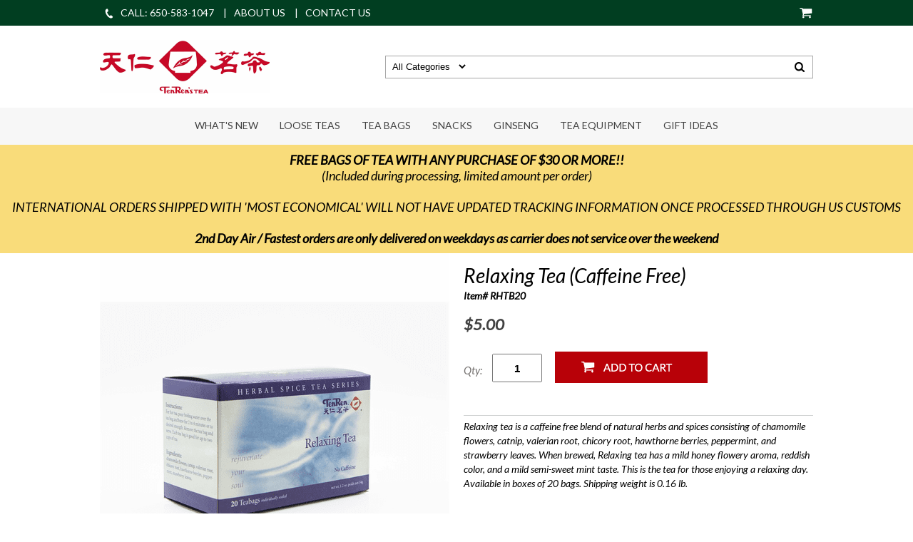

--- FILE ---
content_type: text/html
request_url: https://tenren.com/relaxing-tea-caffeine-free.html
body_size: 7288
content:
<!DOCTYPE html PUBLIC "-//W3C//DTD XHTML 1.0 Strict//EN" "http://www.w3.org/TR/xhtml1/DTD/xhtml1-strict.dtd"><html><head>
<link rel="image_src" href="https://s.turbifycdn.com/aah/tenrentea/relaxing-tea-caffeine-free-72.png" />
<meta property="og:image" content="https://s.turbifycdn.com/aah/tenrentea/relaxing-tea-caffeine-free-72.png" />
<meta name="viewport" content="width=device-width, initial-scale=1.0, minimum-scale=1.0, user-scalable=0" /><title>Relaxing Tea (Caffeine Free)</title><link rel="stylesheet" type="text/css" href="https://sep.turbifycdn.com/ay/mobile/css/mmenu_2.css" /><link rel="stylesheet" type="text/css" href="css.css" /><style><!--@media screen and (max-width: 884px) { #topSearch {float:none;clear:both;width:100%;height:auto!important;}#topSearch select {width:100%}#topSearch #query {width:80%}#topSearch form {top:inherit;-webkit-transform:inherit;-ms-transform:inherit;transform:inherit}}--></style><link rel="stylesheet" type="text/css" href="fancybox.css" /><link rel="stylesheet" type="text/css" href="item.css" /><link rel="stylesheet" type="text/css" href="css-edits.css" /><script type="text/javascript" src="https://ajax.googleapis.com/ajax/libs/jquery/1.11.2/jquery.min.js"></script><link href="https://fonts.googleapis.com/css?family=Lato:300,400,400i,700,900" rel="stylesheet">
<link href="https://sep.turbifycdn.com/ty/cdn/tenrentea/yt-css.css?t=1767657004&" rel="stylesheet" />

<link href="https://sep.turbifycdn.com/ty/cdn/tenrentea/ytimes.runningcart.css?t=1767657004&" rel="stylesheet" /></head><body id="itemPage"><div><header><div class="top-bar"><div class="inner"><div class="top-bar-left"><a href="tel:1-650-583-1047"><img src="https://sep.turbifycdn.com/ty/cdn/tenrentea/phone-icon.png?t=1767657004&" />CALL:  650-583-1047</a>
<a href="about-us.html">ABOUT US</a>
<a href="contact-us.html">CONTACT US</a></div><div class="cartBar"><div id="headerCart"><a href="https://secure.tenren.com/tenrentea/cgi-bin/wg-order?tenrentea" class="fc-link"><span class="count"></span><img style="max-width:9.5px;max-height:7.5px" src="https://s.turbifycdn.com/aah/tenrentea/img-2257.png" align="absmiddle"> </img><img class="mobile-cart-icon" src="https://sep.turbifycdn.com/ty/cdn/tenrentea/cart-icon.png?t=1767657004&" alt="Shopping Cart" style="display:none;" /><span>View Cart</span></a></div></div></div></div><div class="inner"><div id="logo-search"><div class="oneMobRow"><a id="hamburger" href="#mmenu"><img style="max-width:25px;max-height:30px" alt="Menu" src="https://s.turbifycdn.com/aah/tenrentea/img-2258.png" align="absmiddle"> </img></a><span id="logo"><a href="index.html" title="tenrentea"><img style="max-width:264px;max-height:75px" alt="tenrentea" src="https://s.turbifycdn.com/aah/tenrentea/img-2259.png" align="absmiddle"> </img></a></span></div><div id="topSearch"><form id="searcharea" name="searcharea" action="nsearch.html" method="GET"><fieldset><select name="section"><option value="">All Categories</option><option value="what-s-new">What's New </option><option value="loose-teas">Loose Teas </option><option value="tea-bags">Tea Bags </option><option value="snacks">Snacks </option><option value="ginseng">Ginseng </option><option value="tea-equipment">Tea Equipment </option><option value="gift-ideas">Gift Ideas </option></select><label for="query" class="labelfield"><input type="text" id="query" name="query" placeholder="" ></label><label for="searchsubmit" class="buttonlabel"><input type="submit" id="searchsubmit" class="ys_primary" value="Search" name="searchsubmit"><input type="hidden" value="tenrentea" name="vwcatalog"></label></fieldset></form>   <script type="text/javascript"> 
                    var isSafari = !!navigator.userAgent.match(/Version\/[\d\.]+.*Safari/); 
                    var isIOS = !!navigator.platform && /iPad|iPhone|iPod/.test(navigator.platform); 
                    if (isSafari && isIOS) { 
                        document.forms["searcharea"].onsubmit = function (searchAreaForm) { 
                            var elementsList = this.elements, queryString = '', url = '', action = this.action; 
                            for(var i = 0; i < elementsList.length; i++) { 
                                if (elementsList[i].name) { 
                                    if (queryString) { 
                                        queryString = queryString + "&" +  elementsList[i].name + "=" + encodeURIComponent(elementsList[i].value); 
                                    } else { 
                                        queryString = elementsList[i].name + "=" + encodeURIComponent(elementsList[i].value); 
                                    } 
                                } 
                            } 
                            if (action.indexOf("?") == -1) { 
                                action = action + "?"; 
                            } 
                            url = action + queryString; 
                            window.location.href = url; 
                            return false; 
                        } 
                    } 
                </script> 
        </div><br clear="all" /></div></div><div class="nav-outer"><div class="inner"><nav id="mmenu"><ul id="topNav"><li class="mainNav"><a href="what-s-new.html" class="top">What's New</a><ul class="sub"><li><a href="aged-puerh-large-canister-main.html">Aged Pu-Erh Large Canister</a></li><li><a href="springoolong.html">Spring Sprout Oolong Tea 2025 (Limited)</a></li><li><a href="dragon-well-1st-flush1.html">2025 Dragon Well 1st Flush (Very Limited)</a></li><li><a href="winter-oolong.html">Winter Oolong 2024-2025 (Limited Edition)</a></li><li><a href="dragon-well-1st-flush--very-limited-.html">2024 Dragon Well 1st Flush (Very Limited)</a></li><li><a href="2018-dragon-well-early-spring-limited.html">2024 Dragon Well Early Spring (Limited)</a></li><li><a href="green-tea-wasabi-peanuts.html">Green Tea Wasabi Peanuts</a></li><li><a href="alishan-oolong1.html">Alishan Oolong</a></li><li><a href="spring-sensation-oolong-tea.html">Spring Sensation Spring Oolong (Limited)</a></li><li><a href="liu-an-gua-pian.html">Liu An Gua Pian</a></li><li><a href="pearl-chrysanthemum.html">Pearl Chrysanthemum</a></li><li><a href="jasmine-yin-hao.html">Jasmine Yin Hao</a></li><li><a href="ten-li-tianli-.html">Ten Li (Tianli)</a></li><li><a href="aged-kings-tea-limited.html">Aged King's Tea (Limited)</a></li><li><a href="tung-ting-supreme.html">Tung Ting Supreme</a></li><li><a href="kings-509.html">King's 509 Dark Ginseng Oolong Superfine Grade</a></li><li><a href="superfine-white-tea-silver-needles.html">Superfine White Tea (Silver Needles)</a></li><li><a href="supreme-scarlet-robe-oolong.html">Supreme Scarlet Robe Oolong</a></li><li><a href="yunnan-black-tea-1st-grade.html">Yunnan Black Tea 1st Grade</a></li></ul></li><li class="mainNav"><a href="loose-teas.html" class="top">Loose Teas</a><ul class="sub"><li><a href="oolong-wu-long-tea.html">Oolong (Wu-Long) Tea</a></li><li><a href="jasmine.html">Jasmine Tea</a></li><li><a href="blacktea1.html">Black Tea</a></li><li><a href="green-tea.html">Green Tea</a></li><li><a href="pouchong-tea.html">Pouchong Tea</a></li><li><a href="pu-erh--tea.html">Pu-Erh Tea</a></li><li><a href="ti-kuan-yin-tea.html">Ti Kuan Yin Tea</a></li><li><a href="white-tea.html">White Tea</a></li><li><a href="kings-tea.html">King's Tea</a></li><li><a href="herbal-and-blended-teas.html">Herbal and Blended Teas</a></li><li><a href="flavored-and-scented-tea.html">Flavored Teas</a></li></ul></li><li class="mainNav"><a href="tea-bags.html" class="top">Tea Bags</a><ul class="sub"><li><a href="black-tea-bags.html">Black Tea Bags</a></li><li><a href="green-tea-bags-powders.html">Green Tea Bags & Powders</a></li><li><a href="jasmine-tea-bags.html">Jasmine Tea Bags</a></li><li><a href="oolong-tea-bags.html">Oolong Tea Bags</a></li><li><a href="pouchong-tea-bags.html">Pouchong Tea Bags</a></li><li><a href="pu-erh-tea-bags.html">Pu-Erh Tea Bags</a></li><li><a href="ti-kuan-yin-tea-bags.html">Ti Kuan Yin Tea Bags</a></li><li><a href="whiteteabag.html">White Tea Bag</a></li><li><a href="traditional-asian-tea-collection.html">Traditional Asian Tea Bag Collection</a></li><li><a href="herbal-blended-and-health-tea-collection.html">Herbal, Blended and Health Tea Bag Collection</a></li></ul></li><li class="mainNav"><a href="snacks.html" class="top">Snacks</a></li><li class="mainNav"><a href="ginseng.html" class="top">Ginseng</a><ul class="sub"><li><a href="ginseng-teabags.html">Ginseng Teabags</a></li><li><a href="ginseng-roots.html">Ginseng Roots</a></li><li><a href="ginseng-powder.html">Ginseng Powder</a></li></ul></li><li class="mainNav"><a href="tea-equipment.html" class="top">Tea Equipment</a><ul class="sub"><li><a href="tea-canisters.html">Tea Canisters</a></li><li><a href="tea-cups.html">Tea Cups</a></li><li><a href="tea-sets.html">Tea Sets</a></li><li><a href="tea-accessories-mesh-balls-tea-tools.html">Tea Accessories (Mesh Balls, Tea Tools)</a></li><li><a href="tea-pots.html">Tea Pots</a></li></ul></li><li class="mainNav"><a href="gift-ideas.html" class="top">Gift Ideas</a><ul class="sub"><li><a href="wild-puerh-tea-gift-canister.html">Wild Pu-Erh Tea</a></li></ul></li></ul></nav></div></div><div id="headerPromo" style="background-color: #f9dc7a;"><span style="font-size: 18px;"><i><b>FREE BAGS OF TEA WITH ANY PURCHASE OF $30 OR MORE!!</b><br>(Included during processing, limited amount per order)<br><br></b>INTERNATIONAL ORDERS SHIPPED WITH 'MOST ECONOMICAL' WILL NOT HAVE UPDATED TRACKING INFORMATION ONCE PROCESSED THROUGH US CUSTOMS</b><br><br><b>2nd Day Air / Fastest orders are only delivered on weekdays as carrier does not service over the weekend</b></span></div></header><main><div class="inner"><div class="item-wrap"><div class="fitem-top"><div class="fitem-left"><div class="image-zoom"><img src="https://s.turbifycdn.com/aah/tenrentea/relaxing-tea-caffeine-free-74.png" width="490" height="490" border="0" hspace="0" vspace="0" alt="Relaxing Tea (Caffeine Free)" class="fancybox" data-zoom-image="https://s.turbifycdn.com/aah/tenrentea/relaxing-tea-caffeine-free-75.png" data-fancybox-href="https://s.turbifycdn.com/aah/tenrentea/relaxing-tea-caffeine-free-75.png" id="zoom-master" /><div class="zoom-gallery" id="zoom-gallery"><a href="#" class="zoom-gallery-link fancybox" data-image="https://s.turbifycdn.com/aah/tenrentea/relaxing-tea-caffeine-free-74.png" data-zoom-image="https://s.turbifycdn.com/aah/tenrentea/relaxing-tea-caffeine-free-75.png" rel="gallery" data-fancybox-href="https://s.turbifycdn.com/aah/tenrentea/relaxing-tea-caffeine-free-75.png"><img src="https://s.turbifycdn.com/aah/tenrentea/relaxing-tea-caffeine-free-76.png" width="55" height="56" border="0" hspace="0" vspace="0" alt="Relaxing Tea (Caffeine Free)" /></a><a href="#" class="zoom-gallery-link fancybox" data-image="https://s.turbifycdn.com/aah/tenrentea/relaxing-tea-caffeine-free-77.png" data-zoom-image="https://s.turbifycdn.com/aah/tenrentea/relaxing-tea-caffeine-free-78.png" rel="gallery" data-fancybox-href="https://s.turbifycdn.com/aah/tenrentea/relaxing-tea-caffeine-free-78.png"><img src="https://s.turbifycdn.com/aah/tenrentea/relaxing-tea-caffeine-free-79.png" width="55" height="56" border="0" hspace="0" vspace="0" alt="Relaxing Tea (Caffeine Free)" /></a><a href="#" class="zoom-gallery-link fancybox" data-image="https://s.turbifycdn.com/aah/tenrentea/relaxing-tea-caffeine-free-80.png" data-zoom-image="https://s.turbifycdn.com/aah/tenrentea/relaxing-tea-caffeine-free-81.png" rel="gallery" data-fancybox-href="https://s.turbifycdn.com/aah/tenrentea/relaxing-tea-caffeine-free-81.png"><img src="https://s.turbifycdn.com/aah/tenrentea/relaxing-tea-caffeine-free-82.png" width="55" height="56" border="0" hspace="0" vspace="0" alt="Relaxing Tea (Caffeine Free)" /></a></div><script>
//<![CDATA[
var preloadBag=[];jQuery(window).load( function() {
var im = new Image(); im.src="https://s.turbifycdn.com/aah/tenrentea/relaxing-tea-caffeine-free-77.png";preloadBag.push(im);
var im = new Image(); im.src="https://s.turbifycdn.com/aah/tenrentea/relaxing-tea-caffeine-free-78.png";preloadBag.push(im);
var im = new Image(); im.src="https://s.turbifycdn.com/aah/tenrentea/relaxing-tea-caffeine-free-80.png";preloadBag.push(im);
var im = new Image(); im.src="https://s.turbifycdn.com/aah/tenrentea/relaxing-tea-caffeine-free-81.png";preloadBag.push(im);
});//]]>
</script></div></div><div class="fitem-right"><div class="fitem-name"><h1>Relaxing Tea (Caffeine Free)</h1></div><form method="POST" action="https://secure.tenren.com/tenrentea/cgi-bin/wg-order?tenrentea+relaxing-tea-caffeine-free"><div class="code">Item# RHTB20</div><div class="out-of-stock"></div><div class="price-row"><div class="price">$5.00</div></div><div class="add-to-cart"><div class="qty"><label class="qty" for="vwquantity">Qty:</label><input name="vwquantity" type="text" value="1" id="vwquantity" /></div><input type="image" class="addtocartImg" title="Add to cart" src="https://s.turbifycdn.com/aah/tenrentea/king-s-403-green-ginseng-oolong-1st-grade-118.png" /><input name="vwcatalog" type="hidden" value="tenrentea" /><input name="vwitem" type="hidden" value="relaxing-tea-caffeine-free" /></div><input type="hidden" name=".autodone" value="https://tenren.com/relaxing-tea-caffeine-free.html" /></form><div class="under-order-text">Relaxing tea is a caffeine free blend of natural herbs and spices consisting of chamomile flowers, catnip, valerian root, chicory root, hawthorne berries, peppermint, and strawberry leaves. When brewed, Relaxing tea has a mild honey flowery aroma, reddish color, and a mild semi-sweet mint taste. This is the tea for those enjoying a relaxing day. Available in boxes of 20 bags.  Shipping weight is 0.16 lb.</div><div class="ys_promoitempage" id="ys_promoitempage" itemid="relaxing-tea-caffeine-free" itemcode="RHTB20" categoryflag="0"></div>
<script language="javascript">
document.getElementsByTagName('html')[0].setAttribute('xmlns:og', 'http://opengraphprotocol.org/schema/');
</script>
<div id="ys_social_top_hr"></div>
<div id="ys_social_media">
<div id="ys_social_tweet">
<script language="javascript">function tweetwindowopen(url,width,height){var left=parseInt((screen.availWidth/2)-(width/2));var top=parseInt((screen.availHeight/2)-(height/2));var prop="width="+width+",height="+height+",left="+left+",top="+top+",screenX="+left+",screenY="+top;window.open (NULL, url,'tweetwindow',prop);}</script>
<a href="javascript:void(0);" title="Tweet"><img id="ys_social_custom_tweet_icon" src="https://s.turbifycdn.com/ae/store/secure/twitter.png" onClick="tweetwindowopen('https://twitter.com/share?count=none&text=Relaxing+Tea+(Caffeine+Free)&url=https%3a//www.tenren.com/relaxing-tea-caffeine-free.html',550, 514)"></a></div>
<!--[if gt IE 6]>
<div id="ys_social_v_separator"><img src="https://s.turbifycdn.com/ae/store/secure/v-separator.gif"></div>
<![endif]-->
<!--[if !IE]><!-->
<div id="ys_social_v_separator"><img src="https://s.turbifycdn.com/ae/store/secure/v-separator.gif"></div>
<!--<![endif]-->
<div id="ys_social_fblike">
<!--[if gt IE 6]>
<script language="javascript">
document.getElementsByTagName('html')[0].setAttribute('xmlns:fb', 'http://ogp.me/ns/fb#');
</script>
<div id="fb-root"></div><script>(function(d, s, id) {var js, fjs = d.getElementsByTagName(s)[0];if (d.getElementById(id)) return;js = d.createElement(s); js.id = id;js.src = '//connect.facebook.net/en_US/all.js#xfbml=1&appId=';fjs.parentNode.insertBefore(js, fjs);}(document, 'script', 'facebook-jssdk'));</script><fb:like href="https://www.tenren.com/relaxing-tea-caffeine-free.html" layout="standard" show_faces="false" width="350" action="like" colorscheme="light"></fb:like>
<![endif]-->
<!--[if !IE]><!-->
<script language="javascript">
document.getElementsByTagName('html')[0].setAttribute('xmlns:fb', 'http://ogp.me/ns/fb#');
</script>
<div id="fb-root"></div><script>(function(d, s, id) {var js, fjs = d.getElementsByTagName(s)[0];if (d.getElementById(id)) return;js = d.createElement(s); js.id = id;js.src = '//connect.facebook.net/en_US/all.js#xfbml=1&appId=';fjs.parentNode.insertBefore(js, fjs);}(document, 'script', 'facebook-jssdk'));</script><fb:like href="https://www.tenren.com/relaxing-tea-caffeine-free.html" layout="standard" show_faces="false" width="350" action="like" colorscheme="light"></fb:like>
<!--<![endif]-->
</div>
</div>
<div id="ys_social_bottom_hr"></div>
</div></div><script>
var staticCsells = [];
staticCsells.push({ "id" : "chamomile-tea-caffeine-free","u" : "chamomile-tea-caffeine-free.html", "n" : "Chamomile Tea (Caffeine Free)", "p" : "$5.00"});
staticCsells.push({ "id" : "hibiscus-spice-roselle-tea","u" : "hibiscus-spice-roselle-tea.html", "n" : "Hibiscus Spice (Roselle) Tea", "p" : "$5.00"});
staticCsells.push({ "id" : "relaxing-tea-caffeine-free","u" : "relaxing-tea-caffeine-free.html", "n" : "Relaxing Tea (Caffeine Free)", "p" : "$5.00"});
</script><script>var itemId = "relaxing-tea-caffeine-free";</script><div id="itemCrossSells"><div class="categoryContents"></div></div><script src="https://sep.turbifycdn.com/ty/cdn/tenrentea/ytimes-cross-sells.1.3.js?t=1767657004&"></script><div id="ys_relatedItems"></div></div></div></main><footer><div class="inner"><div class="footerBoxes"><div class="box col111"><h3>OUR COMPANY</h3><a href="about-us.html">About Us</a><br /><a href="contact-us.html">Contact Us</a><br /><a href="storelocation.html">Store Locations</a><br /></div><div class="box col111"><h3>Resources</h3><a href="tealibrary.html">Tea Library</a><br /><a href="info.html">Shipping Info</a><br /><a href="ordering.html">Ordering & Returns</a><br /><a href="privacypolicy.html">Privacy Policy</a> & <a href="data-security-policy.html">Data Security</a><br /><a href="terms-of-use.html">Terms of Use</a><br /><br /><br /><br /></div><div class="newsletter box col111"><form method="post" action="//tenrentea.stores.turbify.net/cgi-bin/pro-forma"><input name="subject" type="hidden" value="Newsletter Signup" /><input name="continue-url" type="hidden" value="" /><input name="newnames-to" type="hidden" value="tenrentea" /><h3>Let's Connect</h3><div class="prompt">Sign up for our Newsletter</div><input name="email" type="email" placeholder="email address" /><input type="submit" value="Sign Up" /><input type="hidden" name=".autodone" value="https://tenren.com/relaxing-tea-caffeine-free.html" /></form><a href="#"><img src="https://sep.turbifycdn.com/ty/cdn/tenrentea/facebook-icon.png?t=1767657004&" /></a>
<a href="#"><img src="https://sep.turbifycdn.com/ty/cdn/tenrentea/twitter-icon.png?t=1767657004&" /></a>
<a href="#"><img src="https://sep.turbifycdn.com/ty/cdn/tenrentea/pinterest-icon.png?t=1767657004&" /></a>
<a href="#"><img src="https://sep.turbifycdn.com/ty/cdn/tenrentea/instagram-icon.png?t=1767657004&" /></a>
<a href="#"><img src="https://sep.turbifycdn.com/ty/cdn/tenrentea/wordpress-icon.png?t=1767657004&" /></a></div><br clear="all" /></div><div id="footerPaymentOptions"><img src="https://sep.turbifycdn.com/ty/cdn/tenrentea/footer-cards.png?t=1767657004&"></div><div id="copyright">� 2025 Copyright Ten Ren Tea Inc., All Rights Reserved.<br />
Certain descriptions on <a href="#">Ten Ren Tea website used by permission from Ten Tea Inc.</a>
</div></div></footer></div><div id="scrollToTop"><img src="https://s.turbifycdn.com/aah/tenrentea/king-s-tea-41.png" width="35" height="35" border="0" hspace="0" vspace="0" alt="Scroll to top" /></div><script type="text/javascript" id="yfc_loader" src="https://turbifycdn.com/store/migration/loader-min-1.0.34.js?q=tenrentea&ts=1767657004&p=1&h=secure.tenren.com"></script><script type="text/javascript" src="https://sep.turbifycdn.com/ay/mobile/js/slick_2.js"></script><script type="text/javascript" src="https://sep.turbifycdn.com/ay/mobile/js/jquery.mmenu_1.min.js"></script><script type="text/javascript" src="https://sep.turbifycdn.com/ty/tm/js/jquery.elevateZoom-3.0.8.min.js"></script><script type="text/javascript" src="https://sep.turbifycdn.com/ty/tm/js/jquery.fancybox.pack.js"></script><script type="text/javascript" src="https://sep.turbifycdn.com/ty/tm/js/jquery.lazyload.min.js"></script><script type="text/javascript" src="https://sep.turbifycdn.com/ty/tm/js/scripts-bottom-fanal-4.js"></script><script type="text/javascript" src="https://sep.turbifycdn.com/ty/tm/js/scripts-bottom-append-fanal-4.js"></script><script src="https://sep.turbifycdn.com/ty/cdn/tenrentea/ytimes.runningcart.page-1.2.js?t=1767657004&"></script>
<script>(function(document, tag) { var script = document.createElement(tag); var element = document.getElementsByTagName('body')[0]; script.src = 'https://acsbap.com/api/app/assets/js/acsb.js'; script.async = true; script.defer = true; (typeof element === 'undefined' ? document.getElementsByTagName('html')[0] : element).appendChild(script); script.onload = function() { acsbJS.init({ statementLink : '', feedbackLink : '', footerHtml : '', hideMobile : false, hideTrigger : false, handleJquery : true, language : 'en', position : 'right', leadColor : '#146FF8', triggerColor : '#146FF8', triggerRadius : '50%', triggerPositionX : 'right', triggerPositionY : 'bottom', triggerIcon : 'default', triggerSize : 'medium', triggerOffsetX : 20, triggerOffsetY : 20, usefulLinks : { }, mobile : { triggerSize : 'small', triggerPositionX : 'right', triggerPositionY : 'bottom', triggerOffsetX : 0, triggerOffsetY : 0, triggerRadius : '0' } }); };}(document, 'script'));</script></body>
<script type="text/javascript">var PAGE_ATTRS = {'storeId': 'tenrentea', 'itemId': 'relaxing-tea-caffeine-free', 'isOrderable': '1', 'name': 'Relaxing Tea (Caffeine F@', 'salePrice': '5.00', 'listPrice': '5.00', 'brand': '', 'model': '', 'promoted': '', 'createTime': '1767657004', 'modifiedTime': '1767657004', 'catNamePath': 'Hibiscus (Roselle) and Chamomile Teas', 'upc': ''};</script><script type="text/javascript">
csell_env = 'ue1';
 var storeCheckoutDomain = 'secure.tenren.com';
</script>

<script type="text/javascript">
  function toOSTN(node){
    if(node.hasAttributes()){
      for (const attr of node.attributes) {
        node.setAttribute(attr.name,attr.value.replace(/(us-dc1-order|us-dc2-order|order)\.(store|stores)\.([a-z0-9-]+)\.(net|com)/g, storeCheckoutDomain));
      }
    }
  };
  document.addEventListener('readystatechange', event => {
  if(typeof storeCheckoutDomain != 'undefined' && storeCheckoutDomain != "order.store.turbify.net"){
    if (event.target.readyState === "interactive") {
      fromOSYN = document.getElementsByTagName('form');
        for (let i = 0; i < fromOSYN.length; i++) {
          toOSTN(fromOSYN[i]);
        }
      }
    }
  });
</script>
<script type="text/javascript">
// Begin Store Generated Code
 </script> <script type="text/javascript" src="https://s.turbifycdn.com/lq/ult/ylc_1.9.js" ></script> <script type="text/javascript" src="https://s.turbifycdn.com/ae/lib/smbiz/store/csell/beacon-a9518fc6e4.js" >
</script>
<script type="text/javascript">
// Begin Store Generated Code
 csell_page_data = {}; csell_page_rec_data = []; ts='TOK_STORE_ID';
</script>
<script type="text/javascript">
// Begin Store Generated Code
function csell_GLOBAL_INIT_TAG() { var csell_token_map = {}; csell_token_map['TOK_SPACEID'] = '2022276099'; csell_token_map['TOK_URL'] = ''; csell_token_map['TOK_STORE_ID'] = 'tenrentea'; csell_token_map['TOK_ITEM_ID_LIST'] = 'relaxing-tea-caffeine-free'; csell_token_map['TOK_ORDER_HOST'] = 'order.store.turbify.net'; csell_token_map['TOK_BEACON_TYPE'] = 'prod'; csell_token_map['TOK_RAND_KEY'] = 't'; csell_token_map['TOK_IS_ORDERABLE'] = '1';  c = csell_page_data; var x = (typeof storeCheckoutDomain == 'string')?storeCheckoutDomain:'order.store.turbify.net'; var t = csell_token_map; c['s'] = t['TOK_SPACEID']; c['url'] = t['TOK_URL']; c['si'] = t[ts]; c['ii'] = t['TOK_ITEM_ID_LIST']; c['bt'] = t['TOK_BEACON_TYPE']; c['rnd'] = t['TOK_RAND_KEY']; c['io'] = t['TOK_IS_ORDERABLE']; YStore.addItemUrl = 'http%s://'+x+'/'+t[ts]+'/ymix/MetaController.html?eventName.addEvent&cartDS.shoppingcart_ROW0_m_orderItemVector_ROW0_m_itemId=%s&cartDS.shoppingcart_ROW0_m_orderItemVector_ROW0_m_quantity=1&ysco_key_cs_item=1&sectionId=ysco.cart&ysco_key_store_id='+t[ts]; } 
</script>
<script type="text/javascript">
// Begin Store Generated Code
function csell_REC_VIEW_TAG() {  var env = (typeof csell_env == 'string')?csell_env:'prod'; var p = csell_page_data; var a = '/sid='+p['si']+'/io='+p['io']+'/ii='+p['ii']+'/bt='+p['bt']+'-view'+'/en='+env; var r=Math.random(); YStore.CrossSellBeacon.renderBeaconWithRecData(p['url']+'/p/s='+p['s']+'/'+p['rnd']+'='+r+a); } 
</script>
<script type="text/javascript">
// Begin Store Generated Code
var csell_token_map = {}; csell_token_map['TOK_PAGE'] = 'p'; csell_token_map['TOK_CURR_SYM'] = '$'; csell_token_map['TOK_WS_URL'] = 'https://tenrentea.csell.store.turbify.net/cs/recommend?itemids=relaxing-tea-caffeine-free&location=p'; csell_token_map['TOK_SHOW_CS_RECS'] = 'true';  var t = csell_token_map; csell_GLOBAL_INIT_TAG(); YStore.page = t['TOK_PAGE']; YStore.currencySymbol = t['TOK_CURR_SYM']; YStore.crossSellUrl = t['TOK_WS_URL']; YStore.showCSRecs = t['TOK_SHOW_CS_RECS']; </script> <script type="text/javascript" src="https://s.turbifycdn.com/ae/store/secure/recs-1.3.2.2.js" ></script> <script type="text/javascript" >
</script>
</html>
<!-- html104.prod.store.e1a.lumsb.com Wed Jan 21 23:28:04 PST 2026 -->


--- FILE ---
content_type: text/css
request_url: https://tenren.com/css-edits.css
body_size: 152
content:
#headerPromo {background-color: #f9dc7a;font: normal 15px 'Lato', sans-serif;color: #000;padding: 10px;text-align:center;}
	#headerPromo a {text-decoration: underline;font-size:inherit;color:inherit;}
@media screen and (max-width:640px){
	.cartBar #headerCart .count font{display:none;}
	.cartBar #headerCart .count{float:right;margin-left: 5px;display:none;}
	body header .top-bar .inner .cartBar {position: absolute;right: 10px;top: 78px;padding:0;}
	.mobile-cart-icon{display:block !important;}
	#headerCart img:not(.mobile-cart-icon){display:none;}
	#logo img {max-width: 200px !important;}
	body header .top-bar .top-bar-left a{font-size: 12px;}
}


--- FILE ---
content_type: text/css;charset=utf-8
request_url: https://sep.turbifycdn.com/ty/cdn/tenrentea/yt-css.css?t=1767657004&
body_size: 3676
content:
/*
<link href="https://localhost.local/ytimes/qualityflooring4less/dist/css/yt-css.css" rel="stylesheet" />
<link href="hhttps://ytimes.net/tim/tenren/dist/css/yt-css.css" rel="stylesheet" />
<link href="/lib/test-yhst-18994263876730/yt-responsive.css" rel="stylesheet" />
*/
/*
Icon classes can be used entirely standalone. They are named after their original file names.

Example usage in HTML:

`display: block` sprite:
<div class="icon-home"></div>

To change `display` (e.g. `display: inline-block;`), we suggest using a common CSS class:

// CSS
.icon {
  display: inline-block;
}

// HTML
<i class="icon icon-home"></i>
*/
.icon-envelope {
  background-image: url(https://sep.turbifycdn.com/ty/cdn/tenrentea/sprite.png);
  background-position: -18px -21px;
  width: 18px;
  height: 14px; }

.icon-fax {
  background-image: url(https://sep.turbifycdn.com/ty/cdn/tenrentea/sprite.png);
  background-position: -18px 0px;
  width: 19px;
  height: 19px; }

.icon-map {
  background-image: url(https://sep.turbifycdn.com/ty/cdn/tenrentea/sprite.png);
  background-position: 0px -21px;
  width: 18px;
  height: 18px; }

.icon-pencil {
  background-image: url(https://sep.turbifycdn.com/ty/cdn/tenrentea/sprite.png);
  background-position: -37px 0px;
  width: 20px;
  height: 18px; }

.icon-phone {
  background-image: url(https://sep.turbifycdn.com/ty/cdn/tenrentea/sprite.png);
  background-position: 0px 0px;
  width: 18px;
  height: 21px; }

.ellip {
  display: block;
  height: 100%; }

.ellip-line {
  display: inline-block;
  text-overflow: ellipsis;
  white-space: nowrap;
  word-wrap: normal;
  max-width: 100%; }

.ellip,
.ellip-line {
  position: relative;
  overflow: hidden; }

@keyframes fadein {
  from {
    opacity: 0; }
  to {
    opacity: 1; } }

/* Firefox < 16 */
@-moz-keyframes fadein {
  from {
    opacity: 0; }
  to {
    opacity: 1; } }

/* Safari, Chrome and Opera > 12.1 */
@-webkit-keyframes fadein {
  from {
    opacity: 0; }
  to {
    opacity: 1; } }

/* Internet Explorer */
@-ms-keyframes fadein {
  from {
    opacity: 0; }
  to {
    opacity: 1; } }

/* Opera < 12.1 */
@-o-keyframes fadein {
  from {
    opacity: 0; }
  to {
    opacity: 1; } }

@keyframes fadeout {
  from {
    opacity: 1; }
  to {
    opacity: 0; } }

/* Firefox < 16 */
@-moz-keyframes fadeout {
  from {
    opacity: 1; }
  to {
    opacity: 0; } }

/* Safari, Chrome and Opera > 12.1 */
@-webkit-keyframes fadeout {
  from {
    opacity: 1; }
  to {
    opacity: 0; } }

/* Internet Explorer */
@-ms-keyframes fadeout {
  from {
    opacity: 1; }
  to {
    opacity: 0; } }

/* Opera < 12.1 */
@-o-keyframes fadeout {
  from {
    opacity: 1; }
  to {
    opacity: 0; } }

.fancybox-opened {
  z-index: 1000000000; }

body {
  font-family: 'Lato', sans-serif; }
  body * {
    box-sizing: border-box; }
  body img {
    max-width: 100%;
    height: auto; }
  body .col-row {
    /*text-align: center;
    clear: both;
    &.heading{
      font-size: 20px;
      text-align: left;
      margin:40px 0 25px 0;
      width:100%;
      clear: both;
      float: left;
    }
    &.col-row:not(.heading){
      .col{
        float: left;
        padding: 15px;
        &.c3{
          width: 33.3%;
        }
        &.c4{
          width: 25%;
        }
        &.c2{
          width: 50%;
        }
      }
    }
    &.items{
      margin-left: -15px;
      margin-right: -15px;
    }*/ }
  body header .top-bar {
    background: #013e21;
    color: #fff;
    height: 36px;
    line-height: 36px; }
    body header .top-bar .cartBar {
      position: relative;
      padding: 0 0 0 10px;
      z-index: 10000; }
      body header .top-bar .cartBar img {
        max-width: 100% !important;
        max-height: 100% !important;
        margin-top: -3px; }
      body header .top-bar .cartBar .fc-link > span {
        padding-right: 10px;
        color: #fff; }
        body header .top-bar .cartBar .fc-link > span:not(.count) {
          display: none; }
    body header .top-bar .top-bar-left {
      float: left; }
      body header .top-bar .top-bar-left a {
        color: #fff;
        padding: 0 5px;
        text-decoration: none; }
        body header .top-bar .top-bar-left a:not([href*="tel"]):before {
          content: '|';
          padding-right: 10px; }
        body header .top-bar .top-bar-left a img {
          margin-right: 10px;
          display: inline-block;
          vertical-align: middle; }
    body header .top-bar #superbarContainer {
      height: 35px;
      border: 0;
      padding: 0;
      padding-top: 8px; }
      body header .top-bar #superbarContainer .smb-mc .mini_msg, body header .top-bar #superbarContainer .mini_item_count, body header .top-bar #superbarContainer .mini_subtotal {
        font-family: 'Lato', sans-serif;
        color: #fff; }
  body header .inner #logo-search {
    border-bottom: 0;
    padding: 20px 0px;
    margin: 0; }
    body header .inner #logo-search #topSearch form {
      border: 1px solid #a6a6a6; }
    body header .inner #logo-search #topSearch select {
      margin-right: 0;
      width: 115px;
      padding: 0 5px;
      background: #fff; }
    body header .inner #logo-search #topSearch #query {
      width: calc(100% - 153px); }
  body header .nav-outer {
    background: #f7f7f7; }
    body header .nav-outer nav {
      border-top: 0; }
  body i[class*="icon-"] {
    display: inline-block;
    vertical-align: middle; }
  body main .inner .homeHero {
    margin-top: 20px;
    margin-bottom: 5px; }
    body main .inner .homeHero .slick-prev, body main .inner .homeHero .slick-next {
      top: 50%;
      margin-top: -40px; }
    body main .inner .homeHero .slick-prev {
      left: 10px; }
    body main .inner .homeHero .slick-next {
      right: 10px; }
    body main .inner .homeHero .slick-dots {
      margin: 10px 0 5px 0; }
  body main .inner .bestsellers.slider {
    margin-left: -10px;
    margin-right: -10px; }
    body main .inner .bestsellers.slider.kickers .slide .txt a {
      color: #424242;
      font-size: 18px;
      text-transform: uppercase; }
    body main .inner .bestsellers.slider .slide img:hover {
      border: 2px solid #013e21; }
  body main .inner .featured-home-image {
    margin: 45px 0 20px 0; }
  body main .inner .featured-home-image + h2 {
    margin-top: 40px; }
  body main .inner .message {
    padding: 30px 0 55px 0; }
  body main .inner .slick-dots li {
    margin: 0; }
    body main .inner .slick-dots li button {
      background-image: url("https://sep.turbifycdn.com/ty/cdn/tenrentea/slick-btn.png"); }
  body main .inner .section-wrap .fsection-caption {
    margin-bottom: 50px; }
    body main .inner .section-wrap .fsection-caption .about-heading {
      font-size: 18px;
      text-align: center;
      line-height: 25px;
      margin: 20px 0 40px 0; }
      body main .inner .section-wrap .fsection-caption .about-heading span {
        color: #013e21; }
    body main .inner .section-wrap .fsection-caption .about-two-images {
      clear: both;
      width: 100%;
      float: left;
      margin-top: 30px;
      text-align: center;
      padding-bottom: 30px; }
      body main .inner .section-wrap .fsection-caption .about-two-images .left {
        float: left;
        padding-right: 10px;
        width: 50%; }
      body main .inner .section-wrap .fsection-caption .about-two-images .right {
        float: right;
        padding-left: 10px;
        width: 50%; }
      body main .inner .section-wrap .fsection-caption .about-two-images .img {
        margin-bottom: 5px; }
    body main .inner .section-wrap .fsection-caption h2.bordered-top {
      border-top: 1px solid #ccc;
      line-height: 70px;
      color: #333536;
      font-size: 25px;
      text-align: center;
      width: 100%;
      float: left;
      text-transform: uppercase; }
    body main .inner .section-wrap .fsection-caption .certs {
      margin-top: 50px;
      margin-bottom: 60px;
      float: left;
      width: 100%; }
      body main .inner .section-wrap .fsection-caption .certs .col {
        width: 33.3%;
        float: left;
        text-align: center; }
        body main .inner .section-wrap .fsection-caption .certs .col .txt {
          margin-top: 20px; }
    body main .inner .section-wrap .fsection-caption .insta-intro {
      width: 100%;
      font-size: 18px;
      font-weight: bold;
      text-align: center;
      margin-bottom: 40px; }
    body main .inner .section-wrap .fsection-caption .insta-feed {
      width: 100%;
      float: left; }
    body main .inner .section-wrap .fsection-caption .social-four {
      float: left;
      width: 100%;
      margin-top: 75px;
      margin-bottom: 100px; }
      body main .inner .section-wrap .fsection-caption .social-four .col {
        width: 25%;
        float: left;
        text-align: center; }
        body main .inner .section-wrap .fsection-caption .social-four .col a {
          color: #333536;
          text-decoration: none;
          font-size: 14px; }
          body main .inner .section-wrap .fsection-caption .social-four .col a div {
            margin-top: 30px; }
  body main .inner .item-wrap .fitem-right .fitem-name h1 {
    margin-bottom: 2px !important; }
  body main .inner .item-wrap .fitem-right .out-of-stock {
    margin-top: 20px;
    text-transform: uppercase; }
    body main .inner .item-wrap .fitem-right .out-of-stock img {
      margin-bottom: -2px;
      margin-right: 5px; }
  body main .inner .item-wrap .fitem-right .price-row {
    margin-top: 20px !important; }
    body main .inner .item-wrap .fitem-right .price-row .price {
      color: #424242; }
    body main .inner .item-wrap .fitem-right .price-row .strike-price {
      padding-left: 5px;
      padding-right: 5px;
      font-size: 15px; }
    body main .inner .item-wrap .fitem-right .price-row .you-save {
      display: inline;
      font-size: 15px;
      font-weight: bold;
      color: #424242; }
  body main .inner .item-wrap .fitem-right .add-to-cart {
    margin-top: 25px !important; }
  body main .inner .item-wrap .fitem-right table.multi-add-table {
    max-width: 500px;
    width: 100%;
    color: #424242;
    font-size: 14px;
    font-weight: bold;
    margin-top: 33px; }
    body main .inner .item-wrap .fitem-right table.multi-add-table tr.column-header {
      background: #f7f7f7; }
    body main .inner .item-wrap .fitem-right table.multi-add-table tr.sample-row {
      background: #f7f6e8; }
      body main .inner .item-wrap .fitem-right table.multi-add-table tr.sample-row td.col-1-2 {
        line-height: 12px;
        text-align: left;
        padding-left: 22px;
        padding-top: 13px;
        padding-bottom: 15px; }
        body main .inner .item-wrap .fitem-right table.multi-add-table tr.sample-row td.col-1-2 .sampler-text {
          font-size: 13px;
          font-style: italic;
          font-weight: normal;
          margin-top: 3px; }
    body main .inner .item-wrap .fitem-right table.multi-add-table tr th {
      line-height: 30px; }
    body main .inner .item-wrap .fitem-right table.multi-add-table tr td {
      line-height: 45px;
      text-align: center; }
      body main .inner .item-wrap .fitem-right table.multi-add-table tr td.col-1 {
        width: 76px; }
      body main .inner .item-wrap .fitem-right table.multi-add-table tr td.col-2 {
        width: 120px; }
      body main .inner .item-wrap .fitem-right table.multi-add-table tr td.col-3 {
        width: 95px; }
      body main .inner .item-wrap .fitem-right table.multi-add-table tr td.col-4 {
        width: 105px; }
      body main .inner .item-wrap .fitem-right table.multi-add-table tr td .price {
        font-size: inherit;
        color: inherit; }
      body main .inner .item-wrap .fitem-right table.multi-add-table tr td input[type="text"] {
        width: 50px;
        height: 30px;
        text-align: center; }
      body main .inner .item-wrap .fitem-right table.multi-add-table tr td .multi-order-button {
        margin-top: 15px;
        color: #000; }
        body main .inner .item-wrap .fitem-right table.multi-add-table tr td .multi-order-button .totalPrice {
          float: left;
          line-height: 40px;
          font-size: 14px;
          font-style: italic; }
        body main .inner .item-wrap .fitem-right table.multi-add-table tr td .multi-order-button input[type="image"] {
          float: right; }
  body main .inner .item-wrap .fitem-right .under-order-text {
    padding-top: 5px;
    margin-top: 40px; }
  body main .inner .item-wrap .fitem-right #ys_social_media {
    padding-top: 35px; }
  body main .inner .item-wrap .multi-order-description {
    float: left;
    clear: both;
    width: 100%;
    margin-top: 20px; }
    body main .inner .item-wrap .multi-order-description .under-order-text {
      border: 0;
      padding: 0; }
  body main .inner .item-wrap #itemCrossSells .categoryContentsSlider {
    margin-left: -1%;
    margin-right: -1%; }
    body main .inner .item-wrap #itemCrossSells .categoryContentsSlider .slick-prev, body main .inner .item-wrap #itemCrossSells .categoryContentsSlider .slick-next {
      top: 50%; }
    body main .inner .item-wrap #itemCrossSells .categoryContentsSlider:before {
      content: "Related Items";
      text-transform: uppercase;
      text-align: center;
      width: calc(100% - 2%);
      display: block;
      border-bottom: 1px solid #ccc;
      padding-bottom: 20px;
      font-size: 25px;
      color: #424242;
      margin: 30px auto 5px auto; }
    body main .inner .item-wrap #itemCrossSells .categoryContentsSlider .fcol {
      border-bottom: 1px solid #013e21; }
      body main .inner .item-wrap #itemCrossSells .categoryContentsSlider .fcol .finner .name {
        margin-top: 10px; }
        body main .inner .item-wrap #itemCrossSells .categoryContentsSlider .fcol .finner .name a {
          white-space: nowrap;
          overflow: hidden;
          text-overflow: ellipsis; }
      body main .inner .item-wrap #itemCrossSells .categoryContentsSlider .fcol .finner .price-row {
        font-weight: bold; }
      body main .inner .item-wrap #itemCrossSells .categoryContentsSlider .fcol .finner img.fim {
        border: 2px solid transparent; }
      body main .inner .item-wrap #itemCrossSells .categoryContentsSlider .fcol .finner:hover img.fim {
        border: 2px solid #013e21; }
  body main .inner .fsection-name {
    text-align: center;
    border-bottom: 1px solid #cdcfcf;
    margin-bottom: 10px; }
    body main .inner .fsection-name h1 {
      color: #424242;
      font-size: 25px;
      text-transform: uppercase;
      margin: 35px 0 20px 0; }
  body main .inner .contact-page-body {
    color: #333536;
    padding-bottom: 50px;
    width: 100%;
    float: left; }
    body main .inner .contact-page-body .contact-text {
      margin: 35px 0 20px 0; }
    body main .inner .contact-page-body .contact-box {
      margin-bottom: 45px; }
      body main .inner .contact-page-body .contact-box h2 {
        background: #f7f7f7;
        padding: 8px 15px;
        text-transform: uppercase;
        font-size: 16px; }
      body main .inner .contact-page-body .contact-box a, body main .inner .contact-page-body .contact-box .big-emphasis {
        display: block;
        color: #013e21;
        font-size: 18px;
        text-decoration: none;
        margin-top: 5px; }
      body main .inner .contact-page-body .contact-box #result {
        font-weight: bold;
        margin-top: 10px;
        color: red; }
    body main .inner .contact-page-body .left {
      float: left;
      width: 50%;
      padding-right: 25px; }
      body main .inner .contact-page-body .left .icon-envelope {
        margin-top: -4px; }
      body main .inner .contact-page-body .left .social-links {
        margin-top: 10px; }
        body main .inner .contact-page-body .left .social-links a {
          margin-right: 15px;
          display: inline-block; }
          body main .inner .contact-page-body .left .social-links a:first-of-type {
            margin-right: 8px; }
    body main .inner .contact-page-body .right {
      float: right;
      width: 50%;
      padding-left: 25px; }
      body main .inner .contact-page-body .right .icon-pencil {
        margin-top: -3px; }
      body main .inner .contact-page-body .right form span.label {
        display: block;
        padding: 15px 0 3px;
        font-weight: bold; }
        body main .inner .contact-page-body .right form span.label:first-of-type {
          padding-top: 0; }
      body main .inner .contact-page-body .right form span.required {
        color: red; }
      body main .inner .contact-page-body .right form input[type="text"],
      body main .inner .contact-page-body .right form input[type="email"] {
        display: block;
        width: 100%;
        max-width: 350px;
        padding: 7px 10px;
        background-color: #fff;
        border: solid 1px #a2a2a2; }
      body main .inner .contact-page-body .right form textarea {
        display: block;
        min-height: 215px;
        width: 100%;
        padding: 7px 10px;
        background-color: #fff;
        border: solid 1px #a2a2a2; }
    body main .inner .contact-page-body i[class*="icon-"] {
      margin-right: 10px; }
  body footer {
    clear: both;
    background: #f7f7f7;
    padding: 25px 0; }
    body footer .footerBoxes .box {
      line-height: 22px; }
      body footer .footerBoxes .box:not(.newsletter) a {
        text-decoration: none;
        color: #000; }
        body footer .footerBoxes .box:not(.newsletter) a:hover {
          color: #013e21;
          text-decoration: underline; }
      body footer .footerBoxes .box h3 {
        text-transform: uppercase;
        font-size: 16px; }
      body footer .footerBoxes .box.newsletter form {
        margin-bottom: 25px; }
        body footer .footerBoxes .box.newsletter form input[type='email'] {
          padding-left: 10px;
          width: calc(100% - 81px); }
        body footer .footerBoxes .box.newsletter form input[type='submit'] {
          width: 81px; }
      body footer .footerBoxes .box.newsletter > a {
        margin-right: 15px;
        display: inline-block; }
        body footer .footerBoxes .box.newsletter > a:first-of-type {
          margin-right: 8px; }
    body footer #footerPaymentOptions {
      border-top: 1px solid #013e21;
      margin-top: 40px;
      padding-top: 25px;
      margin-bottom: 5px; }
    body footer #copyright {
      color: #777777; }
      body footer #copyright a {
        color: #013e21; }
  body #scrollToTop {
    right: 20px;
    bottom: 20px; }

@media (min-width: 1001px) {
  .homeHero .slick-prev, .homeHero .slick-next {
    display: none !important; } }

@media screen and (min-width: 641px) {
  .mainNav a.top {
    border-color: transparent; }
    .mainNav a.top:hover {
      border-color: #b80108; } }

@media screen and (max-width: 1020px) {
  .inner {
    padding: 0 10px; }
  #topSearch {
    width: calc(100% - 330px); }
  .multiAddHolder .totalPrice {
    width: 100%;
    text-align: right; } }

@media screen and (max-width: 884px) {
  #topSearch {
    margin-top: 20px;
    float: left;
    width: 100%; } }

@media screen and (max-width: 767px) {
  .image-zoom {
    text-align: center; }
  body footer .footerBoxes .box {
    width: 100%; } }

@media screen and (max-width: 640px) {
  body .top-bar-left a[href*="info.html"] {
    display: none; }
  body main .inner .contact-page-body .left, body main .inner .contact-page-body .right {
    width: 100%;
    padding: 0; }
    body main .inner .contact-page-body .left .contact-box:last-of-type, body main .inner .contact-page-body .right .contact-box:last-of-type {
      margin-bottom: 30px; }
    body main .inner .contact-page-body .left form input[type="text"], body main .inner .contact-page-body .right form input[type="text"] {
      max-width: 100%; }
  body main .inner .section-wrap .fsection-caption .about-two-images .left, body main .inner .section-wrap .fsection-caption .about-two-images .right {
    float: left;
    width: 100%;
    padding: 10px 0; }
  body main .inner .section-wrap .fsection-caption .certs {
    margin-top: 30px; }
    body main .inner .section-wrap .fsection-caption .certs .col {
      width: 100%;
      margin: 20px 0; }
  body main .inner .section-wrap .fsection-caption .social-four .col {
    width: 100%;
    margin-bottom: 30px; } }

/*# sourceMappingURL=maps/yt-css.css.map */


--- FILE ---
content_type: text/css;charset=utf-8
request_url: https://sep.turbifycdn.com/ty/cdn/tenrentea/ytimes.runningcart.css?t=1767657004&
body_size: 1638
content:
/* YTIMES FLOATING CART STYLES */
div.clearAll {
  clear: both;
  height: 0; }

#addingItemToCartBack {
  display: none;
  z-index: 5000;
  background-color: gray;
  position: absolute;
  left: 0px;
  top: 0px;
  filter: alpha(opacity=50);
  -moz-opacity: 0.5;
  -khtml-opacity: 0.5;
  opacity: 0.5;
  cursor: wait; }

#addingItemToCart {
  color: white;
  font-family: Lato, sans-serif;
  font-size: 34pt;
  font-weight: bold;
  display: none;
  z-index: 5001;
  position: absolute;
  left: 0px;
  text-align: center;
  line-height: 50px; }

#ytimesRunningCart {
  display: none !important; }

#headerCart .count {
  font-weight: normal; }

#headerCart > a {
  display: block;
  text-decoration: none; }

#ytimesCartAdded {
  display: none;
  position: fixed;
  box-sizing: border-box;
  padding: 15px;
  z-index: 10000;
  border-top: 5px solid #ff6600;
  background-color: #fff; }

#ytimesCartAdded label {
  display: block;
  width: 100%;
  text-align: center;
  padding: 15px 0px 10px;
  font: bold 22px 'PT Sans', sans-serif;
  color: #ff6600;
  text-transform: uppercase; }

#ytimesCartAdded #caClose {
  display: block;
  position: absolute;
  top: 15px;
  right: 15px;
  width: 30px;
  height: 30px;
  background: url(https://sep.turbifycdn.com/ty/cdn/tenrentea/ytimes-fc-close.png) top left no-repeat;
  cursor: pointer; }

#ytimesCartAdded #addedElements {
  display: block;
  box-sizing: border-box;
  width: 100%; }

#ytimesCartAdded #addedElements .img {
  display: block;
  box-sizing: border-box;
  width: calc(50% - 25px);
  float: left; }

#ytimesCartAdded #addedElements .img img {
  display: block;
  max-width: 100%;
  height: auto;
  margin: 0px auto; }

#ytimesCartAdded #addedElements .info {
  display: block;
  box-sizing: border-box;
  width: calc(50% - 25px);
  float: right;
  text-align: left; }

#ytimesCartAdded #addedElements .info span.name {
  display: block;
  font: bold 14px Lato, sans-serif;
  color: #000;
  padding: 10px 0px; }

#ytimesCartAdded #addedElements .info span.options {
  display: block;
  font: normal 14px Lato, sans-serif;
  color: #000;
  padding: 0px; }

#ytimesCartAdded #addedElements .info span.qty {
  display: block;
  font: normal 14px Lato, sans-serif;
  color: #000;
  padding: 10px 0px 25px; }

#ytimesCartAdded .buttons {
  display: block;
  box-sizing: border-box;
  width: calc(50% - 25px);
  float: right;
  text-align: center; }

#ytimesCartAdded .buttons button#caKeepShopping {
  display: block;
  box-sizing: border-box;
  width: calc(50% - 5px);
  float: left;
  background-color: #fff;
  border: solid 1px #4d4d4d;
  -webkit-border-radius: 3px;
  -moz-border-radius: 3px;
  -o-border-radius: 3px;
  border-radius: 3px;
  font: bold 12px Lato, sans-serif;
  color: #4d4d4d;
  text-transform: uppercase;
  padding: 10px 0px; }

#ytimesCartAdded .buttons button#caViewCart {
  display: block;
  box-sizing: border-box;
  width: calc(50% - 5px);
  float: right;
  background-color: #fff;
  border: solid 1px #ff6600;
  -webkit-border-radius: 3px;
  -moz-border-radius: 3px;
  -o-border-radius: 3px;
  border-radius: 3px;
  font: bold 12px Lato, sans-serif;
  color: #ff6600;
  text-transform: uppercase;
  padding: 10px 0px; }

#ytimesCartAdded .buttons button#caCheckout {
  display: block;
  box-sizing: border-box;
  width: 100%;
  clear: both;
  background-color: #ff6600;
  border: 0 none;
  -webkit-border-radius: 3px;
  -moz-border-radius: 3px;
  -o-border-radius: 3px;
  border-radius: 3px;
  font: bold 18px Lato, sans-serif;
  color: #fff;
  text-transform: uppercase;
  padding: 10px 0px; }

#ytimesCartAdded .buttons a {
  clear: both;
  display: block;
  padding: 10px 0px 0px; }

#ytimesFloatingCart {
  display: none;
  box-sizing: border-box;
  width: 465px;
  position: absolute;
  top: 35px;
  right: -6px;
  padding: 5px 15px 15px 15px;
  z-index: 1000000;
  border: 2px solid #749384;
  background-color: #fff;
  box-shadow: 0px 2px 4px #bbb;
  -webkit-box-shadow: 0px 2px 4px #bbb; }

#ytimesFloatingCart label {
  text-transform: uppercase;
  font-weight: bold;
  display: inline-block;
  text-align: left;
  font: bold 14px Lato, sans-serif;
  color: #000; }
  #ytimesFloatingCart label.added {
    background: #ffe982;
    padding: 0 5px; }

#ytimesFloatingCart #fcClose {
  display: block;
  position: absolute;
  top: 15px;
  right: 15px;
  width: 13px;
  height: 13px;
  background: url(https://sep.turbifycdn.com/ty/cdn/tenrentea/ytimes-fc-close.png) center no-repeat;
  background-size: 100% 100%;
  cursor: pointer; }

#ytimesFloatingCart #cartElements {
  display: block;
  box-sizing: border-box;
  width: 100%;
  overflow: auto; }

#ytimesFloatingCart .cartElement {
  display: block;
  width: 100%;
  text-align: left;
  padding: 10px 0;
  border-bottom: solid 1px #dfdfdf;
  box-sizing: border-box; }

#ytimesFloatingCart .cartElement .elemImage {
  display: block;
  float: left;
  box-sizing: border-box;
  width: 65px;
  float: left;
  margin: 0px 0px 20px 0px; }

#ytimesFloatingCart .cartElement .elemImage img {
  display: block;
  max-width: 100%;
  height: auto;
  margin: 0px auto; }

#ytimesFloatingCart .cartElement .elemInfo {
  display: block;
  float: right;
  box-sizing: border-box;
  width: calc(100% - 85px); }

#ytimesFloatingCart .cartElement .elemInfo span.elemRight {
  float: right;
  width: 40%; }

#ytimesFloatingCart .cartElement .elemInfo span.elemLeft {
  float: left;
  width: 60%; }

#ytimesFloatingCart .cartElement .elemInfo span.elemEdit a {
  text-transform: uppercase;
  text-decoration: underline;
  color: #D1D1CF; }

#ytimesFloatingCart .cartElement .elemName {
  display: block;
  font: bold 13px Lato, sans-serif;
  color: #000;
  padding: 0px 0px 3px; }

#ytimesFloatingCart .cartElement .elemName a {
  font: bold 13px Lato, sans-serif;
  color: #000;
  text-decoration: none; }

#ytimesFloatingCart .cartElement .elemOptions {
  display: block;
  font: normal 12px Lato, sans-serif;
  color: #000;
  padding: 0px 0px 3px; }

#ytimesFloatingCart .cartElement .elemQty {
  display: block;
  font: normal 14px Lato, sans-serif;
  color: #000;
  padding: 0px 0px 6px; }

#ytimesFloatingCart .cartElement .elemPrice {
  display: block;
  float: right;
  font: bold 14px Lato, sans-serif;
  color: #000;
  padding: 0px 0 6px; }

#ytimesFloatingCart .subTotal {
  margin-top: 15px;
  display: block;
  box-sizing: border-box;
  width: 100%;
  border: none;
  padding: 0;
  margin-bottom: 0; }

#ytimesFloatingCart .subTotal .title {
  display: block;
  float: left;
  text-align: right;
  box-sizing: border-box;
  width: calc(100% - 100%);
  font: normal 14px Lato, sans-serif;
  color: #000;
  padding: 0px 20px 0px 0px; }

#ytimesFloatingCart .subTotal .value {
  display: block;
  float: right;
  text-align: right;
  box-sizing: border-box;
  width: 100px;
  font: bold 14px Lato, sans-serif;
  color: #000;
  text-transform: uppercase; }

#ytimesFloatingCart .buttons {
  display: block;
  box-sizing: border-box;
  width: 100%;
  padding: 0px; }

#ytimesFloatingCart .buttons button.viewCart {
  cursor: pointer;
  display: block;
  float: left;
  box-sizing: border-box;
  width: calc(40% - 5px);
  background-color: #fff;
  border: solid 1px #262743;
  -webkit-border-radius: 3px;
  -moz-border-radius: 3px;
  -o-border-radius: 3px;
  border-radius: 3px;
  font: bold 16px Lato, sans-serif;
  color: #262743;
  text-transform: uppercase;
  padding: 10px 0px; }

#ytimesFloatingCart .buttons button.checkout {
  cursor: pointer;
  display: block;
  float: none;
  box-sizing: border-box;
  width: 100%;
  background-color: #b80108;
  border: 0 none;
  font: normal 15px Lato, sans-serif;
  color: #fff;
  text-transform: uppercase;
  padding: 15px 0px; }

button.keepshopping {
  background: #fff;
  border: 0;
  text-align: center;
  width: 100%;
  font-size: 15px;
  text-transform: uppercase;
  font-weight: bold;
  margin-top: 15px; }

#mobile-fc {
  position: fixed;
  top: 50%;
  margin-top: -70px;
  left: 50%;
  margin-left: -150px;
  width: 300px;
  height: 140px;
  background: #fff;
  border: 2px solid #749384;
  background-color: #fff;
  box-shadow: 0px 2px 4px #bbb;
  -webkit-box-shadow: 0px 2px 4px #bbb;
  z-index: 100;
  display: none; }
  #mobile-fc .mobile-fc-inner {
    position: relative; }
    #mobile-fc .mobile-fc-inner .mobile-fc-close {
      display: block;
      position: absolute;
      top: 10px;
      right: 10px;
      width: 13px;
      height: 13px;
      background: url(https://sep.turbifycdn.com/ty/cdn/tenrentea/ytimes-fc-close.png) center no-repeat;
      background-size: 100% 100%;
      cursor: pointer; }
    #mobile-fc .mobile-fc-inner .mobile-fc-body {
      text-align: center;
      float: left;
      width: 100%; }
      #mobile-fc .mobile-fc-inner .mobile-fc-body a {
        display: block;
        background: #b80108;
        max-width: 200px;
        margin: 15px auto 20px auto;
        line-height: 45px;
        color: #fff;
        text-decoration: none;
        font-weight: normal;
        text-transform: uppercase; }
      #mobile-fc .mobile-fc-inner .mobile-fc-body .mobile-fc-count-row {
        font-size: 15px;
        font-weight: bold;
        text-align: center;
        text-transform: uppercase;
        padding-top: 25px;
        display: inline-block; }
        #mobile-fc .mobile-fc-inner .mobile-fc-body .mobile-fc-count-row div {
          float: left;
          padding-left: 5px; }
        #mobile-fc .mobile-fc-inner .mobile-fc-body .mobile-fc-count-row span {
          float: left;
          font-size: 20px; }

@media (max-width: 500px) {
  .cartBar {
    padding: 0 10px 0 10px !important;
    float: none; }
  a.fc-link {
    text-align: right; }
  #headerCart {
    position: relative;
    top: 0;
    right: 0; }
  #ytimesFloatingCart {
    left: 0;
    right: 0;
    width: auto; }
  #ytimesFloatingCart .buttons button.viewCart {
    font-size: 12px; } }

.shipmessage {
  font-family: Lato, sans-serif;
  font-size: 12px;
  font-weight: bold;
  position: absolute;
  top: 45px;
  right: 10px;
  text-align: center;
  width: 240px; }

.tillfreeship {
  padding-bottom: 20px;
  font-size: 15px;
  color: red;
  font-weight: bold; }

/*# sourceMappingURL=maps/ytimes.runningcart.css.map */


--- FILE ---
content_type: application/javascript;charset=utf-8
request_url: https://sep.turbifycdn.com/ty/cdn/tenrentea/ytimes-cross-sells.1.3.js?t=1767657004&
body_size: 870
content:
var secImgUrl = "https://turbifycdn.com/ty/cdn/tenrentea/";
function crossSellCallback (obj) {
	var imgDir = "https://www.tenren.info/prod-images/";
	
	//console.log(obj);
	var maxCSells = 10;
	if (typeof(obj.r)=="undefined" || obj.r.length == 0) {
		obj.r = staticCsells; // if yahoo errors out, use the static ones.
	}
	if (obj.r.length > 0) {
		var existingCSells = 0;
		var n = maxCSells - existingCSells;
		
		sliderDiv = $("<div class=categoryContentsSlider></div>");
		var seen = [];
		if (n > 0) {
			var nCsells = 0;
			for (var i = 0; i < obj.r.length; i++) {
				var imgSrc = imgDir + obj.r[i].id + ".jpg";
				var item = $("<div class='fcol'></div>");
				item.append("<div class='finner'><div class='img'><a href=" + obj.r[i].u + "><img src=" + imgSrc + " class='fim'></a></div><div class=name><a href=" + obj.r[i].u + ">" + obj.r[i].n + "</a></div><div class=price-row><div class='sale-price'>" + obj.r[i].p + "</div></div></div>");
				$(sliderDiv).append(item);
				seen.push(obj.r[i].id);
				nCsells++;
			}
			if (typeof(staticCsells) != "undefined" && staticCsells.length > 0) {
				var nMore = maxCSells - nCsells;
				for (var i = 0; i < nMore; i++) {
					if (typeof(staticCsells[i]) != "undefined") {
						if (jQuery.inArray(staticCsells[i].id, seen) == -1) {
							var imgSrc = imgDir + staticCsells[i].id + ".jpg";
							var item = $("<div class='fcol'></div>");
							item.append("<div class='finner'><div class='img'><a href=" + staticCsells[i].u + "><img class='fim' src=" + imgSrc + "></a></div><div class=name><a href=" + staticCsells[i].u + ">" + staticCsells[i].n + "</a></div><div class=price-row><div class='sale-price'>" + staticCsells[i].p + "</div></div></div>");
							$(sliderDiv).append(item);
							seen.push(staticCsells[i].id);
						}
					}
				}
			}
			$("#itemCrossSells .categoryContents").append(sliderDiv);
			jQuery(".categoryContentsSlider").slick({
				lazyLoad: 'ondemand',
				dots: false,
				arrows: true,
				infinite: false,
				speed: 300,
				slidesToShow: 4,
				slidesToScroll: 4,
				responsive: [
					{
						breakpoint: 1340,
						settings: {
							slidesToShow: 4,
							slidesToScroll: 4
						}
					},
					{
						breakpoint: 1024,
						settings: {
							slidesToShow: 3,
							slidesToScroll: 3
						}
					},
					{
						breakpoint: 768,
						settings: {
							slidesToShow: 2,
							slidesToScroll: 2
						}
					}
				]
			});
			setTimeout(function (){
				/*$('#itemCrossSells .name').ellipsis({
					lines: 2,
					ellipClass: 'ellip',
					responsive: true
				});*/
			}, 2000);
		}
	}
}

$(document).ready( function() {
	var storeId = 'tenrentea';
	//var itemId = $("input[name='vwitem']").val();

	var script = document.createElement('script');
	script.src = 'https://' + storeId + '.csell.store.yahoo.net/cs/recommend?itemids=' + itemId + '&location=p&callback=crossSellCallback&noCacheIE=' + (new Date).getTime();
	//script.src = 'https://www.knifeforum.com/ssl/csell.php?itemids=' + itemId + '&location=p&callback=crossSellCallback&noCacheIE=' + (new Date).getTime();
	document.getElementsByTagName('head')[0].appendChild(script);
});


--- FILE ---
content_type: application/javascript;charset=utf-8
request_url: https://sep.turbifycdn.com/ty/cdn/tenrentea/ytimes.runningcart.page-1.2.js?t=1767657004&
body_size: 3446
content:
var storecode = 'tenrentea';
var cartLocation = "https://secure.tenren.com/"+storecode+"/cgi-bin/wg-order?"+storecode;
var cartCheckout = cartLocation;
var storeUrl = '//www.tenren.com/';
var caPopupHeight = 380;
var caPopupWidth = 760;
var ytAddedToCart = false;
var ytCanHideCart = true;
var ytLeaveTimer = 5000;
var ytShowAddedModal = false;
var ytshowBackground = false;
var cartHeaderText = 'Recently Added to Cart';
var ytShowMobileModal = true;
function viewport() {
	var e = window, a = 'inner';
	if (!('innerWidth' in window )) {
		a = 'client';
		e = document.documentElement || document.body;
	}
	return { width : e[ a+'Width' ] , height : e[ a+'Height' ] };
}

if (!document.getElementById("ytimesRunningCart"))
{
    jQuery("body").append("<iframe id=ytimesRunningCart name=ytimesRunningCart style='display:none' src='" + cartLocation + "'></iframe>");
}
if (!document.getElementById("addingItemToCartBack") && ytshowBackground)
{
	jQuery("body").append("<div id=addingItemToCartBack></div>");
}
if (!document.getElementById("addingItemToCart") && ytshowBackground)
{
	jQuery("body").append("<div id=addingItemToCart>Adding item to cart...</div>");
}
if (!document.getElementById("ytimesFloatingCart")) {
	jQuery(document).ready(function() {
		if(ytShowAddedModal) {
			jQuery(".body-content").prepend("<div class='cart-added-container'><div id=ytimesCartAdded></div></div>");
			jQuery("#ytimesCartAdded").append("<label>Added to Your Cart</label>");
			jQuery("#ytimesCartAdded").append("<div id=caClose></div>");
			jQuery("#ytimesCartAdded").append("<div id=addedElements></div>");
			jQuery("#ytimesCartAdded").append("<div class=buttons></div>");
			/*jQuery("#ytimesCartAdded .buttons").append("<button id=caKeepShopping>CONTINUE SHOPPING</button>");
			 jQuery("#ytimesCartAdded .buttons").append("<button id=caViewCart>VIEW CART</button>");
			 jQuery("#ytimesCartAdded .buttons").append("<a href=" + cartLocation + "><button id=caCheckout>CHECKOUT</button></a>");*/
			jQuery("#ytimesCartAdded").append("<div class=clearAll></div>");
			jQuery("#caClose, button.keepshopping").click(function () {
				ytCanHideCart = true;
				ytimesHideAdded();
			});
			jQuery("#caKeepShopping").click(function () {
				ytimesHideAdded();
			});
			jQuery("#caViewCart").click(function () {
				ytimesHideAdded();
				ytimesShowCart();
			});
		}
		if(ytShowMobileModal){
			ytimeBuildMobileCart();
			$('body').on('click','.mobile-fc-close',function(){
				$('#mobile-fc').fadeOut();
			});
		}
		jQuery("#headerCart > a").click(function (event) {
			event.preventDefault();
			ytimesShowCart();
		});
		ytimesBuildCart();
	});
}

if (typeof(jQuery.fn.prop) == 'undefined') {
	jQuery.fn.prop = jQuery.fn.attr;
}
jQuery("form[action*='secure.tenren.com']").attr("target","ytimesRunningCart");
jQuery("form[action*='cgi-bin/test-order']").attr("target","ytimesRunningCart");

jQuery("form[action*='secure.tenren.com'], form[action*='cgi-bin/test-order']").submit( function() {
	ytAddedToCart = true;
	jQuery("#addingItemToCart").width(jQuery("body").width())
							 .css("display","block")
							 .css("top", jQuery(window).height() / 2 + jQuery(window).scrollTop() + "px" );
	jQuery("#addingItemToCartBack").width(jQuery(document).width())
							 .height(jQuery(document).height())
							 .show();
	jQuery("#addingItemToCart").show();
	var addedItemOptions = "";
	if ( jQuery(this).parents("#itemAccessories").length > 0 ){
		var addedItemImg = jQuery(this).parent().find(".image a:first img").attr("src");
		var addedItemName = jQuery(this).parent().find(".name a").text();
		var addedItemQty = 1;
	}
	else
	{
		var addedItemImg = jQuery("#mainImage a:first img").attr("src");
		var addedItemName = jQuery(".fitem-name h1").text();
		var addedItemQty = 0;
		jQuery("#itemOrderBox .itemQty input[name*='vwquantity']").each(function() {
			addedItemQty += parseInt( jQuery(this).val() );
		});
		var firstOption = true;
		jQuery("#itemOptions .itemOption").each(function() {
			if ( !firstOption )
			{
				addedItemOptions += "<br>";
				firstOption = false;
			}
			addedItemOptions += jQuery("select",this).val();
		});
	}
	if(ytShowMobileModal && viewport().width <= 768){
		$('#mobile-fc').fadeIn();
	}else if(ytShowAddedModal) {
		jQuery("#ytimesCartAdded #addedElements").html("");
		jQuery("#ytimesCartAdded #addedElements").append("<div class=img><img src=" + addedItemImg + "></div>");
		if (addedItemOptions != "") {
			jQuery("#ytimesCartAdded #addedElements").append("<div class=info><span class=name>" + addedItemName + "</span><span class=options>Options: " + addedItemOptions + "</span><span class=qty>Qty: " + addedItemQty + "</span></div>");
		}
		else {
			jQuery("#ytimesCartAdded #addedElements").append("<div class=info><span class=name>" + addedItemName + "</span><span class=qty>Qty: " + addedItemQty + "</span></div>");
		}
	}else{
		//moveImage($('.item-image a.fancybox img'),'to');
		ytimesShowCart();
		ytCanHideCart = true;
		setTimeout(ytimesHideAdded, ytLeaveTimer);
	}
	var addedQty = 0;
	$('.fitem-right input[name*="vwquantity"]').each(function(){
		if($(this).val() !== "") {
			addedQty += parseInt($(this).val());
		}
	});
	if(addedQty == 1){
		$('#ytimesFloatingCart > label').text(addedQty+' Item Added to Cart');
	}else{
		$('#ytimesFloatingCart > label').text(addedQty+' Items Added to Cart');
	}
/*	setTimeout(function() {
		jQuery("#addingItemToCart").hide();
		if(ytShowAddedModal) {
			ytimesShowAdded();
		}else{
			ytimesShowCart();
		}
		ytCanHideCart = true;
		self.setTimeout(ytimesHideAdded, ytLeaveTimer);
	}, 2000)*/;
});

jQuery("#ytimesRunningCartX").on('load', function() {
    if (ytAddedToCart) {
        jQuery("#addingItemToCart").hide();
        ytimesShowAdded();
        ytCanHideCart = true;
        self.setTimeout(ytimesHideAdded, ytLeaveTimer);
    }
    ytAddedToCart = false;
});

function ytimesHideAdded() {
    if (ytCanHideCart) {
		jQuery("#addingItemToCartBack").fadeOut();
        jQuery("#ytimesCartAdded").fadeOut();
		jQuery('#ytimesFloatingCart').slideUp();
		$('#ytimesFloatingCart > label').text(cartHeaderText);
    }
}
function ytimesHideCart() {
    if (ytCanHideCart) {
		$('#ytimesFloatingCart > label').text(cartHeaderText);
        jQuery("#ytimesFloatingCart").slideUp();
		jQuery("#addingItemToCartBack").fadeOut();
		jQuery('#headerCart').parent().removeClass('cart-opened');
		if(!($('.nav-bar').hasClass('fixed'))) {
			jQuery('#headerCart a i').removeClass('icon-desktop-cart-active').addClass('icon-desktop-cart');
		}
    }
}

function ytimesShowAdded() {
	if(ytShowAddedModal) {
		if (navigator.appName.indexOf("Internet Explorer") > -1 && navigator.appVersion.indexOf("MSIE 9") == -1 && navigator.appVersion.indexOf("MSIE 10") == -1) {
			var screenHeight = document.body.clientHeight;
			var screenWidth = document.body.clientWidth;
		}
		else {
			var screenHeight = window.innerHeight;
			var screenWidth = window.innerWidth;
		}
		window.scrollTo(0, 0);
		var containerH = ( screenHeight > caPopupHeight ? caPopupHeight : screenHeight );
		var containerW = ( screenWidth > caPopupWidth ? caPopupWidth : screenWidth );
		var posTop = ( screenHeight > caPopupHeight ? Math.round((screenHeight - containerH) / 2) : 0 );
		var posLeft = ( screenWidth > caPopupWidth ? Math.round((screenWidth - containerW) / 2) : 0 );
		var backHeight = jQuery(document).height();
		var backWidth = jQuery(document).width();
		/*jQuery("#ytimesCartAdded").css({
			"top": posTop,
			"left": posLeft,
			"width": containerW + "px",
			"height": containerH + "px"
		});*/
		jQuery("#ytimesCartAdded").fadeIn();
	}
}

function ytimesShowCart() {
	/*window.scrollTo(0,0);*/
    jQuery("#ytimesFloatingCart").slideDown();
	ytCanHideCart = false;
	jQuery('#headerCart').parent().addClass('cart-opened');
	if(!($('.nav-bar').hasClass('fixed'))) {
		jQuery('#headerCart a i').addClass('icon-desktop-cart-active').removeClass('icon-desktop-cart');
	}
}
function ytimeBuildMobileCart(){
	jQuery('body').append('<div id="mobile-fc"><div class="mobile-fc-inner"><div class="mobile-fc-close"></div><div class="mobile-fc-body"><div class="mobile-fc-count-row"><span></span><div>Item(s) in Cart</div></div><a href="'+cartCheckout+'">Check Out Now</a></div></div></div>');
}
function ytimesBuildCart() {
	//jQuery("#ytimesFloatingCart").remove();
    jQuery("#headerCart").append("<div id='ytimesFloatingCart'></div>");
	jQuery("#ytimesFloatingCart").append("<label>"+cartHeaderText+"</label>");
	jQuery("#ytimesFloatingCart").append("<div id=fcClose><i class='icon-cart-x'></i></div>");
	jQuery("#ytimesFloatingCart").append("<div id=cartElements></div>");
	jQuery("#ytimesFloatingCart").append("<div class=subTotal><span class=title>Subtotal:</span><span class=value></span><div class=clearAll></div></div>");
	jQuery("#ytimesFloatingCart").append('<div class="tillfreeship"></div>');
	jQuery("#ytimesFloatingCart").append("<div class=buttons><a href=" + cartCheckout + "><button class=checkout><i class='icon-lock-white'></i> Checkout</button></a><button type='button' class='keepshopping'>Keep Shopping</button> <div class=clearAll></div></div>");
	jQuery("#ytimesCartAdded .buttons").html("<a href=" + cartCheckout + "><button class=checkout><i class='icon-lock-white'></i> Checkout</button></a><a href=# class=view-cart-link-w-total><button class=viewCart>View Cart (<span></span> items)</button></a><div class=clearAll></div>");
	jQuery("#fcClose, .keepshopping").click(function(event) {
		event.preventDefault();
		event.stopPropagation();
		ytCanHideCart = true;
		ytimesHideCart();
	});
	jQuery("#ytimesFloatingCart .buttons .checkout").click(function(event) {
		location.href = cartCheckout;
		event.stopPropagation();
	});
}
function ytimesUpdateBody(cartObj){
	jQuery("#ytimesFloatingCart #cartElements .cartElement").remove();
	jQuery.each(cartObj.items.reverse(), function(i, obj){
		var optionText = '';
		var i = 0;
		jQuery.each(obj.options, function(i, obj){
			if(i > 0){
				optionText	+= "<br />";
			}
			optionText += obj.name +' : '+obj.value;
			i++;
		});
		jQuery("#ytimesFloatingCart #cartElements").append("<div class=cartElement><div class=elemImage><a href="+storeUrl + obj.id + ".html><img src=https://www.tenren.info/prod-images/" + obj.id + ".jpg></a></div><div class=elemInfo><span class=elemLeft><span class=elemName><a href="+storeUrl + obj.id + ".html>" + obj.name + "</a></span><span class=elemOptions>" + optionText + "</span><span class=elemQty>Qty: " + parseFloat(obj.qty).toFixed().replace(/\d(?=(\d{3})+\.)/g, '$&,') + "</span></span><span class=elemRight><span class=elemPrice>$" + parseFloat(obj.price).toFixed(2).replace(/\d(?=(\d{3})+\.)/g, '$&,') + "</span></span></div><div class=clearAll></div></div>");
	});
	jQuery('.view-cart-link-w-total span').text(cartObj.numOfItems);
	jQuery("#ytimesFloatingCart .subTotal .value").html('$'+parseFloat(cartObj.orderSubTotal).toFixed(2).replace(/\d(?=(\d{3})+\.)/g, '$&,'))
	/*Custom Stuff*/
	/*var freeShippingMessage = freeshippingMessage(cartObj.orderSubTotal);
	jQuery('.shipmessage, .tillfreeship').text(freeShippingMessage);*/
}
function freeshippingMessage(subtotal){
	subtotal = parseFloat(subtotal);
	var message = 'Spend $99 for FREE SHIPPING!';
	if (subtotal > 0) {
		subtotal = 99 - subtotal;
		subtotal = subtotal.toFixed(2);
		if (subtotal > 0) {
			message = "Spend $" + subtotal + " more for FREE SHIPPING!";
		} else {
			message = "You're eligible for FREE SHIPPING!";
		}
	}
	return message;
}
function ytimesUpdateMiniCart(total,totalQuan) {
	if (totalQuan > 0) {
		jQuery("#headerCart span.count").html("<font>$" + parseFloat(total).toFixed(2).replace(/\d(?=(\d{3})+\.)/g, '$&,') + "</font> ("+totalQuan + ")");
		jQuery('.mobile-fc-count-row span').text(totalQuan);
	}else{
		jQuery('.mobile-fc-count-row span').text("");
		jQuery("#headerCart span.count").html("");
	}
}

if ( navigator.userAgent.match(/(iPod|iPhone|iPad)/) ) 
{
	var ios = true;
}
else
{
	var ios = false;
}

var messageCheck = "false";
var eventMethodCart = window.addEventListener ? "addEventListener" : "attachEvent";
var eventerCart = window[eventMethodCart];
var messageEventCart = eventMethodCart == "attachEvent" ? "onmessage" : "message";
var dataObj = new Object();
eventerCart(messageEventCart,function(e) {
	try {
		if(e.data) {
			var data = e.data;
			if (typeof(data.numOfItems) != "undefined" && typeof(data.orderSubTotal) != "undefined") {
				ytimesUpdateBody(data);
				ytimesUpdateMiniCart(data.orderSubTotal,data.numOfItems);
				ytimesShowAdded();
			}
			dataObj = data;
			messageCheck = "true";
		}
	} catch(err) {
		messageCheck = err.message;
	}
},false);

function moveImage(elem, direction) {
	var dragToElem = $('#headerCart > a');
	var imgtodrag = elem;
	if (direction === 'to') {
		var fromtop = imgtodrag.offset().top;
		var fromleft = imgtodrag.offset().left;
		var totop = dragToElem.offset().top;
		var toleft = dragToElem.offset().left;
	} else
		if (direction === "from") {
			var fromtop = dragToElem.offset().top;
			var fromleft = dragToElem.offset().left;
			var totop = imgtodrag.height() - imgtodrag.offset().top;
			var toleft = imgtodrag.offset().left + (imgtodrag.width() / 2);
		}
	if (imgtodrag) {
		var imgclone = imgtodrag.clone()
			.offset({
				top: fromtop,
				left: fromleft
			})
			.css({
				'opacity': '0.5',
				'position': 'absolute',
				'height': '150px',
				'width': '150px',
				'z-index': '1000001'
			})
			.appendTo($('body'))
			.animate({
				'top': totop + 10,
				'left': toleft + 10,
				'width': 75,
				'height': 75
			}, 600, 'linear');
		imgclone.animate({
			'width': 0,
			'height': 0
		}, function () {
			$(this).detach()
		});
	}
}